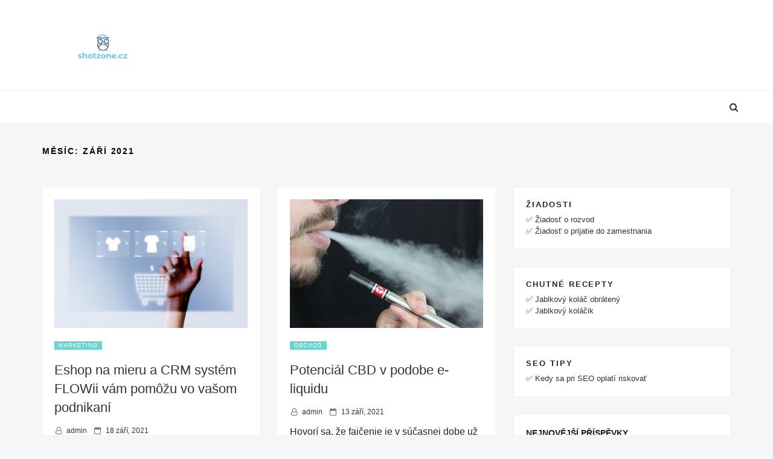

--- FILE ---
content_type: text/css; charset=utf-8
request_url: https://www.shotzone.cz/wp-content/cache/min/1/wp-content/themes/boostseo/style.css?ver=1749468375
body_size: 15113
content:
/*!
Theme Name:		Seoboost Pro
Theme URI:		http://www.dashthemes.com/theme/seoboost
Author:			Dashthemes
Author URI:		http://www.dashthemes.com/
Description:	SeoBoost is a clean and easy-to-use Blog / Magazine WordPress theme. Designed with visitor engagement and search engines in mind, the theme has a clean layout and straightforward typography to create a beautiful and functional website.
Version:      8.0.0
License:      GNU General Public License v2 or later
License URI:  http://www.gnu.org/licenses/gpl-2.0.html
Tags:         one-column, two-columns, right-sidebar, left-sidebar, custom-colors, post-formats, rtl-language-support, sticky-post, threaded-comments, translation-ready
Text Domain:  seoboost
*/
 html{font-family:'Montserrat',sans-serif;line-height:1.8;-ms-text-size-adjust:100%;-webkit-text-size-adjust:100%}body{margin:0;font-family:'Montserrat',sans-serif;font-size:13px;font-weight:400;background-color:#f6f6f6;color:#777;line-height:1.9}body h1,h2,h3,h4,h5,h6{font-family:"Lato",sans-serif;font-weight:700}article,aside,footer,header,nav,section{display:block}h1{font-size:2em;margin:.67em 0}figcaption,figure,main{display:block}figure{margin:1em 0}hr{-webkit-box-sizing:content-box;-moz-box-sizing:content-box;box-sizing:content-box;height:0;overflow:visible}pre{font-family:monospace,monospace;font-size:1em}a{background-color:transparent;-webkit-text-decoration-skip:objects}a:active,a:hover{outline-width:0}abbr[title]{border-bottom:1px #767676 dotted;text-decoration:none}b,strong{font-weight:inherit}b,strong{font-weight:700}code,kbd,samp{font-family:monospace,monospace;font-size:1em}dfn{font-style:italic}mark{background-color:#eee;color:#333}small{font-size:80%}sub,sup{font-size:75%;line-height:0;position:relative;vertical-align:baseline}sub{bottom:-.25em}sup{top:-.5em}audio,video{display:inline-block}audio:not([controls]){display:none;height:0}img{border-style:none}svg:not(:root){overflow:hidden}button,input,optgroup,select,textarea{font-family:sans-serif;font-size:100%;line-height:1.15;margin:0}button,input{overflow:visible}button,select{text-transform:none}button,html [type="button"],[type="reset"],[type="submit"]{-webkit-appearance:button}button::-moz-focus-inner,[type="button"]::-moz-focus-inner,[type="reset"]::-moz-focus-inner,[type="submit"]::-moz-focus-inner{border-style:none;padding:0}button:-moz-focusring,[type="button"]:-moz-focusring,[type="reset"]:-moz-focusring,[type="submit"]:-moz-focusring{outline:1px dotted ButtonText}fieldset{border:1px solid #bbb;margin:0 2px;padding:.35em .625em .75em}legend{-webkit-box-sizing:border-box;-moz-box-sizing:border-box;box-sizing:border-box;color:inherit;display:table;max-width:100%;padding:0;white-space:normal}progress{display:inline-block;vertical-align:baseline}textarea{overflow:auto}[type="checkbox"],[type="radio"]{-webkit-box-sizing:border-box;-moz-box-sizing:border-box;box-sizing:border-box;padding:0}[type="number"]::-webkit-inner-spin-button,[type="number"]::-webkit-outer-spin-button{height:auto}[type="search"]{-webkit-appearance:textfield;outline-offset:-2px}[type="search"]::-webkit-search-cancel-button,[type="search"]::-webkit-search-decoration{-webkit-appearance:none}::-webkit-file-upload-button{-webkit-appearance:button;font:inherit}details,menu{display:block}summary{display:list-item}canvas{display:inline-block}template{display:none}[hidden]{display:none}.screen-reader-text{clip:rect(1px,1px,1px,1px);height:1px;overflow:hidden;position:absolute!important;width:1px;word-wrap:normal!important}.screen-reader-text:focus{background-color:#f1f1f1;-webkit-border-radius:3px;border-radius:3px;-webkit-box-shadow:0 0 2px 2px rgba(0,0,0,.6);box-shadow:0 0 2px 2px rgba(0,0,0,.6);clip:auto!important;color:#21759b;display:block;font-size:14px;font-size:.875rem;font-weight:700;height:auto;left:5px;line-height:normal;padding:15px 23px 14px;text-decoration:none;top:5px;width:auto;z-index:100000}.alignleft{display:inline;float:left;margin-right:1.5em}.alignright{display:inline;float:right;margin-left:1.5em}.aligncenter{clear:both;display:block;margin-left:auto;margin-right:auto}.clear:before,.clear:after,.entry-content:before,.entry-content:after,.entry-footer:before,.entry-footer:after,.comment-content:before,.comment-content:after,.site-header:before,.site-header:after,.site-content:before,.site-content:after,.site-footer:before,.site-footer:after,.nav-links:before,.nav-links:after,.pagination:before,.pagination:after,.comment-author:before,.comment-author:after,.widget-area:before,.widget-area:after,.widget:before,.widget:after,.comment-meta:before,.comment-meta:after{content:"";display:table;table-layout:fixed}.clear:after,.entry-content:after,.entry-footer:after,.comment-content:after,.site-header:after,.site-content:after,.site-footer:after,.nav-links:after,.pagination:after,.comment-author:after,.widget-area:after,.widget:after,.comment-meta:after{clear:both}.news-ticker-wrap .news-ticker-list{display:none}body,button,input,select,textarea{font-family:'Montserrat',sans-serif;font-size:14px;font-weight:400;background-color:#f6f6f6;color:#777;line-height:1.9}h1,h2,h3,h4,h5,h6{clear:both;line-height:1.4;margin:0 0 .75em;padding:1.5em 0 0}h1:first-child,h2:first-child,h3:first-child,h4:first-child,h5:first-child,h6:first-child{padding-top:0}body h1{font-size:24px!important;font-weight:500!important}body h2{line-height:1.414;font-size:22px}body h3{color:#333;font-size:18px!important;font-weight:500!important}body h4{color:#333;font-size:16px!important;font-weight:700!important}h5{color:#333;font-size:13px!important;font-weight:700!important;letter-spacing:.15em;text-transform:uppercase}h6{color:#333;font-size:14px!important;font-weight:700!important}p{margin:0 0 1.5em;padding:0}dfn,cite,em,i{font-style:italic}blockquote{color:#666;font-size:18px;font-size:1.125rem;font-style:italic;line-height:1.7;margin:0;overflow:hidden;padding:0}blockquote cite{display:block;font-style:normal;font-weight:600;margin-top:.5em}address{margin:0 0 1.5em}pre{background:#eee;font-family:"Courier 10 Pitch",Courier,monospace;font-size:15px;font-size:.9375rem;line-height:1.6;margin-bottom:1.6em;max-width:100%;overflow:auto;padding:1.6em}code,kbd,tt,var{font-family:Monaco,Consolas,"Andale Mono","DejaVu Sans Mono",monospace;font-size:15px;font-size:.9375rem}abbr,acronym{border-bottom:1px dotted #666;cursor:help}mark,ins{background:#eee;text-decoration:none}big{font-size:125%}blockquote{quotes:"" ""}q{quotes:"“" "”" "‘" "’"}blockquote:before,blockquote:after{content:""}:focus{outline:none}html[lang="ar"] body,html[lang="ar"] button,html[lang="ar"] input,html[lang="ar"] select,html[lang="ar"] textarea,html[lang="ary"] body,html[lang="ary"] button,html[lang="ary"] input,html[lang="ary"] select,html[lang="ary"] textarea,html[lang="azb"] body,html[lang="azb"] button,html[lang="azb"] input,html[lang="azb"] select,html[lang="azb"] textarea,html[lang="fa-IR"] body,html[lang="fa-IR"] button,html[lang="fa-IR"] input,html[lang="fa-IR"] select,html[lang="fa-IR"] textarea,html[lang="haz"] body,html[lang="haz"] button,html[lang="haz"] input,html[lang="haz"] select,html[lang="haz"] textarea,html[lang="ps"] body,html[lang="ps"] button,html[lang="ps"] input,html[lang="ps"] select,html[lang="ps"] textarea,html[lang="ur"] body,html[lang="ur"] button,html[lang="ur"] input,html[lang="ur"] select,html[lang="ur"] textarea{font-family:Tahoma,Arial,sans-serif}html[lang="ar"] h1,html[lang="ar"] h2,html[lang="ar"] h3,html[lang="ar"] h4,html[lang="ar"] h5,html[lang="ar"] h6,html[lang="ary"] h1,html[lang="ary"] h2,html[lang="ary"] h3,html[lang="ary"] h4,html[lang="ary"] h5,html[lang="ary"] h6,html[lang="azb"] h1,html[lang="azb"] h2,html[lang="azb"] h3,html[lang="azb"] h4,html[lang="azb"] h5,html[lang="azb"] h6,html[lang="fa-IR"] h1,html[lang="fa-IR"] h2,html[lang="fa-IR"] h3,html[lang="fa-IR"] h4,html[lang="fa-IR"] h5,html[lang="fa-IR"] h6,html[lang="haz"] h1,html[lang="haz"] h2,html[lang="haz"] h3,html[lang="haz"] h4,html[lang="haz"] h5,html[lang="haz"] h6,html[lang="ps"] h1,html[lang="ps"] h2,html[lang="ps"] h3,html[lang="ps"] h4,html[lang="ps"] h5,html[lang="ps"] h6,html[lang="ur"] h1,html[lang="ur"] h2,html[lang="ur"] h3,html[lang="ur"] h4,html[lang="ur"] h5,html[lang="ur"] h6{font-weight:700}html[lang^="zh-"] body,html[lang^="zh-"] button,html[lang^="zh-"] input,html[lang^="zh-"] select,html[lang^="zh-"] textarea{font-family:"PingFang TC","Helvetica Neue",Helvetica,STHeitiTC-Light,Arial,sans-serif}html[lang="zh-CN"] body,html[lang="zh-CN"] button,html[lang="zh-CN"] input,html[lang="zh-CN"] select,html[lang="zh-CN"] textarea{font-family:"PingFang SC","Helvetica Neue",Helvetica,STHeitiSC-Light,Arial,sans-serif}html[lang^="zh-"] h1,html[lang^="zh-"] h2,html[lang^="zh-"] h3,html[lang^="zh-"] h4,html[lang^="zh-"] h5,html[lang^="zh-"] h6{font-weight:700}html[lang="bg-BG"] body,html[lang="bg-BG"] button,html[lang="bg-BG"] input,html[lang="bg-BG"] select,html[lang="bg-BG"] textarea,html[lang="ru-RU"] body,html[lang="ru-RU"] button,html[lang="ru-RU"] input,html[lang="ru-RU"] select,html[lang="ru-RU"] textarea,html[lang="uk"] body,html[lang="uk"] button,html[lang="uk"] input,html[lang="uk"] select,html[lang="uk"] textarea{font-family:"Helvetica Neue",Helvetica,"Segoe UI",Arial,sans-serif}html[lang="bg-BG"] h1,html[lang="bg-BG"] h2,html[lang="bg-BG"] h3,html[lang="bg-BG"] h4,html[lang="bg-BG"] h5,html[lang="bg-BG"] h6,html[lang="ru-RU"] h1,html[lang="ru-RU"] h2,html[lang="ru-RU"] h3,html[lang="ru-RU"] h4,html[lang="ru-RU"] h5,html[lang="ru-RU"] h6,html[lang="uk"] h1,html[lang="uk"] h2,html[lang="uk"] h3,html[lang="uk"] h4,html[lang="uk"] h5,html[lang="uk"] h6{font-weight:700;line-height:1.2}html[lang="bn-BD"] body,html[lang="bn-BD"] button,html[lang="bn-BD"] input,html[lang="bn-BD"] select,html[lang="bn-BD"] textarea,html[lang="hi-IN"] body,html[lang="hi-IN"] button,html[lang="hi-IN"] input,html[lang="hi-IN"] select,html[lang="hi-IN"] textarea,html[lang="mr-IN"] body,html[lang="mr-IN"] button,html[lang="mr-IN"] input,html[lang="mr-IN"] select,html[lang="mr-IN"] textarea{font-family:Arial,sans-serif}html[lang="bn-BD"] h1,html[lang="bn-BD"] h2,html[lang="bn-BD"] h3,html[lang="bn-BD"] h4,html[lang="bn-BD"] h5,html[lang="bn-BD"] h6,html[lang="hi-IN"] h1,html[lang="hi-IN"] h2,html[lang="hi-IN"] h3,html[lang="hi-IN"] h4,html[lang="hi-IN"] h5,html[lang="hi-IN"] h6,html[lang="mr-IN"] h1,html[lang="mr-IN"] h2,html[lang="mr-IN"] h3,html[lang="mr-IN"] h4,html[lang="mr-IN"] h5,html[lang="mr-IN"] h6{font-weight:700}html[lang="el"] body,html[lang="el"] button,html[lang="el"] input,html[lang="el"] select,html[lang="el"] textarea{font-family:"Helvetica Neue",Helvetica,Arial,sans-serif}html[lang="el"] h1,html[lang="el"] h2,html[lang="el"] h3,html[lang="el"] h4,html[lang="el"] h5,html[lang="el"] h6{font-weight:700;line-height:1.3}html[lang="gu-IN"] body,html[lang="gu-IN"] button,html[lang="gu-IN"] input,html[lang="gu-IN"] select,html[lang="gu-IN"] textarea{font-family:Arial,sans-serif}html[lang="gu-IN"] h1,html[lang="gu-IN"] h2,html[lang="gu-IN"] h3,html[lang="gu-IN"] h4,html[lang="gu-IN"] h5,html[lang="gu-IN"] h6{font-weight:700}html[lang="he-IL"] body,html[lang="he-IL"] button,html[lang="he-IL"] input,html[lang="he-IL"] select,html[lang="he-IL"] textarea{font-family:"Arial Hebrew",Arial,sans-serif}html[lang="he-IL"] h1,html[lang="he-IL"] h2,html[lang="he-IL"] h3,html[lang="he-IL"] h4,html[lang="he-IL"] h5,html[lang="he-IL"] h6{font-weight:700}html[lang="ja"] body,html[lang="ja"] button,html[lang="ja"] input,html[lang="ja"] select,html[lang="ja"] textarea{font-family:"Hiragino Kaku Gothic Pro",Meiryo,sans-serif}html[lang="ja"] h1,html[lang="ja"] h2,html[lang="ja"] h3,html[lang="ja"] h4,html[lang="ja"] h5,html[lang="ja"] h6{font-weight:700}html[lang="ko-KR"] body,html[lang="ko-KR"] button,html[lang="ko-KR"] input,html[lang="ko-KR"] select,html[lang="ko-KR"] textarea{font-family:"Apple SD Gothic Neo","Malgun Gothic","Nanum Gothic",Dotum,sans-serif}html[lang="ko-KR"] h1,html[lang="ko-KR"] h2,html[lang="ko-KR"] h3,html[lang="ko-KR"] h4,html[lang="ko-KR"] h5,html[lang="ko-KR"] h6{font-weight:600}html[lang="th"] h1,html[lang="th"] h2,html[lang="th"] h3,html[lang="th"] h4,html[lang="th"] h5,html[lang="th"] h6{line-height:1.65;font-family:"Sukhumvit Set","Helvetica Neue",Helvetica,Arial,sans-serif}html[lang="th"] body,html[lang="th"] button,html[lang="th"] input,html[lang="th"] select,html[lang="th"] textarea{line-height:1.8;font-family:"Sukhumvit Set","Helvetica Neue",Helvetica,Arial,sans-serif}html[lang="ar"] *,html[lang="ary"] *,html[lang="azb"] *,html[lang="haz"] *,html[lang="ps"] *,html[lang^="zh-"] *,html[lang="bg-BG"] *,html[lang="ru-RU"] *,html[lang="uk"] *,html[lang="bn-BD"] *,html[lang="hi-IN"] *,html[lang="mr-IN"] *,html[lang="el"] *,html[lang="gu-IN"] *,html[lang="he-IL"] *,html[lang="ja"] *,html[lang="ko-KR"] *,html[lang="th"] *{letter-spacing:0!important}label{color:#333;display:block;font-weight:800;margin-bottom:.5em}fieldset{margin-bottom:1em}input[type="text"],input[type="email"],input[type="url"],input[type="password"],input[type="search"],input[type="number"],input[type="tel"],input[type="range"],input[type="date"],input[type="month"],input[type="week"],input[type="time"],input[type="datetime"],input[type="datetime-local"],input[type="color"],textarea{color:#666;background:#fff;background-image:-webkit-linear-gradient(rgba(255,255,255,0),rgba(255,255,255,0));border:1px solid #f2f2f2;-webkit-border-radius:3px;border-radius:3px;display:block;padding:.7em;width:100%}input[type="text"]:focus,input[type="email"]:focus,input[type="url"]:focus,input[type="password"]:focus,input[type="search"]:focus,input[type="number"]:focus,input[type="tel"]:focus,input[type="range"]:focus,input[type="date"]:focus,input[type="month"]:focus,input[type="week"]:focus,input[type="time"]:focus,input[type="datetime"]:focus,input[type="datetime-local"]:focus,input[type="color"]:focus,textarea:focus{color:#333;border-color:#6ed3cf}select{border:1px solid #bbb;-webkit-border-radius:3px;border-radius:3px;height:3em;max-width:100%}input[type="radio"],input[type="checkbox"]{margin-right:.5em}input[type="radio"]+label,input[type="checkbox"]+label{font-weight:400}button,input[type="button"],input[type="submit"]{background-color:#6ed3cf;border:0;-webkit-border-radius:2px;border-radius:2px;-webkit-box-shadow:none;box-shadow:none;color:#fff;cursor:pointer;display:inline-block;font-size:13px;font-weight:500;line-height:1;padding:1em 2em;text-shadow:none;-webkit-transition:background 0.2s;transition:background 0.2s}input+button,input+input[type="button"],input+input[type="submit"]{padding:.75em 2em}button.secondary,input[type="reset"],input[type="button"].secondary,input[type="reset"].secondary,input[type="submit"].secondary{background-color:#6ed3cf;color:#333}button:hover,button:focus,input[type="button"]:hover,input[type="button"]:focus,input[type="submit"]:hover,input[type="submit"]:focus{background:#333}button.secondary:hover,button.secondary:focus,input[type="reset"]:hover,input[type="reset"]:focus,input[type="button"].secondary:hover,input[type="button"].secondary:focus,input[type="reset"].secondary:hover,input[type="reset"].secondary:focus,input[type="submit"].secondary:hover,input[type="submit"].secondary:focus{background:#bbb}::-webkit-input-placeholder{color:#333;font-family:"Libre Franklin","Helvetica Neue",helvetica,arial,sans-serif}:-moz-placeholder{color:#333;font-family:"Libre Franklin","Helvetica Neue",helvetica,arial,sans-serif}::-moz-placeholder{color:#333;font-family:"Libre Franklin","Helvetica Neue",helvetica,arial,sans-serif;opacity:1}:-ms-input-placeholder{color:#333;font-family:"Libre Franklin","Helvetica Neue",helvetica,arial,sans-serif}hr{background-color:#bbb;border:0;height:1px;margin-bottom:1.5em}ul,ol{margin:0 0 1.5em;padding:0}ul{list-style:none}ol{list-style:decimal}li>ul,li>ol{margin-bottom:0;margin-left:1.5em}dt{font-weight:700}dd{margin:0 1.5em 1.5em}table{border-collapse:collapse;margin:0 0 1.5em;width:100%}thead th{border-bottom:1px solid #f2f2f2;padding-bottom:.5em}th{padding:.4em;text-align:left}tr{border-bottom:1px solid #eee}td{padding:.4em}th:first-child,td:first-child{padding-left:0}th:last-child,td:last-child{padding-right:0}body a{color:#333;text-decoration:none}body a:hover,body a:active{color:#6ed3cf;text-decoration:none}.post-navigation a:focus .icon,.post-navigation a:hover .icon{color:#333}.post-thumbnail a img{-webkit-backface-visibility:hidden;-webkit-transition:opacity 0.2s;transition:opacity 0.2s}.navigation-top{background:#fff;border-bottom:1px solid #eee;border-top:1px solid #eee;font-size:16px;font-size:1rem;position:relative}.navigation-top .wrap{max-width:1000px;padding:0}.navigation-top a{color:#333;font-weight:600;-webkit-transition:color 0.2s;transition:color 0.2s}.navigation-top .current-menu-item>a,.navigation-top .current_page_item>a{color:#767676}.main-navigation{clear:both;display:block}.main-navigation ul{background:#fff;list-style:none;margin:0;padding:0 1.5em;text-align:left}.main-navigation>div>ul{border-top:1px solid #eee;padding:.75em 1.695em}.js .main-navigation.toggled-on>div>ul{display:block}.main-navigation ul ul{padding:0 0 0 1.5em}.main-navigation ul ul.toggled-on{display:block}.main-navigation ul ul a{letter-spacing:0;padding:.4em 0;position:relative;text-transform:none}.main-navigation li{border-bottom:1px solid #eee;position:relative}.main-navigation li li,.main-navigation li:last-child{border:0}.main-navigation a{display:block;padding:.5em 0;text-decoration:none;color:#434343}.main-navigation a:hover{color:#6ed3cf}.main-navigation li.menu-item-has-children>a:after,.main-navigation li.page_item_has_children>a:after,.main-navigation li.dash-mega-menu>a:after{content:"\f107";font-family:"FontAwesome";display:inline;margin-left:.5407911001em}.main-navigation .sub-menu,.main-navigation .children{background-color:#fff;min-width:280px;box-shadow:0 6px 12px rgba(0,0,0,.175)}.main-navigation .sub-menu li,.main-navigation .children li{border-bottom:1px solid #ededed}.main-navigation .sub-menu li:last-child,.main-navigation .children li:last-child{border-bottom:0}.menu-toggle{background-color:transparent;border:0;-webkit-box-shadow:none;box-shadow:none;color:#333;display:none;font-size:14px;font-size:.875rem;font-weight:800;line-height:1.5;margin:1px auto 2px;padding:1em;text-shadow:none}.js .menu-toggle{display:block}.main-navigation.toggled-on ul.nav-menu{display:block}.menu-toggle:hover,.menu-toggle:focus{background-color:transparent;-webkit-box-shadow:none;box-shadow:none}.menu-toggle:focus{outline:thin solid}.menu-toggle .icon{margin-right:.5em;top:-2px}.toggled-on .menu-toggle .icon-bars,.menu-toggle .icon-close{display:none}.toggled-on .menu-toggle .icon-close{display:inline-block}.dropdown-toggle{background-color:transparent;border:0;-webkit-box-shadow:none;box-shadow:none;color:#333;display:block;font-size:16px;right:-.5em;line-height:1.5;margin:0 auto;padding:.5em;position:absolute;text-shadow:none;top:0}.dropdown-toggle:hover,.dropdown-toggle:focus{background:transparent}.dropdown-toggle:focus{outline:thin dotted}.dropdown-toggle.toggled-on .icon{-ms-transform:rotate(-180deg);-webkit-transform:rotate(-180deg);transform:rotate(-180deg)}.site-header .menu-scroll-down{display:none}html{-webkit-box-sizing:border-box;-moz-box-sizing:border-box;box-sizing:border-box}*,*:before,*:after{-webkit-box-sizing:inherit;-moz-box-sizing:inherit;box-sizing:inherit}#page{position:relative;word-wrap:break-word}.wrap{margin-left:auto;margin-right:auto;max-width:700px;padding-left:2em;padding-right:2em}.wrap:after{clear:both;content:"";display:block}#masthead .wrap{position:relative}.site-header{position:relative}.site-description{line-height:initial}.site-branding a{text-decoration:none;-webkit-transition:opacity 0.2s;transition:opacity 0.2s}.site-branding a:hover,.site-branding a:focus{opacity:.7}.site-title{clear:none;font-size:24px;font-size:1.5rem;font-weight:800;line-height:1.25;letter-spacing:.08em;margin:0;padding:0;text-transform:uppercase}.site-title,.site-title a{color:#6ed3cf;opacity:1}.title-tagline-hidden .site-branding-text{display:none}.site-description{color:#666;font-size:13px;font-size:.8125rem;margin-bottom:0}.custom-logo-link{display:inline-block;padding-right:1em;vertical-align:middle;width:auto}.custom-logo-link img{display:inline-block;max-height:80px;width:200px}body.home.title-tagline-hidden.has-header-image .custom-logo-link img,body.home.title-tagline-hidden.has-header-video .custom-logo-link img{max-height:200px}.custom-logo-link a:hover,.custom-logo-link a:focus{opacity:.9}body:not(.title-tagline-hidden) .site-branding-text{display:inline-block;vertical-align:middle}.custom-header{position:relative}.has-header-image.seoboost-front-page .custom-header,.has-header-video.seoboost-front-page .custom-header,.has-header-image.home.blog .custom-header,.has-header-video.home.blog .custom-header{display:table;height:300px;height:75vh;width:100%}.custom-header-media{bottom:0;left:0;overflow:hidden;position:absolute;right:0;top:0;width:100%}.custom-header-media:before{background:-moz-linear-gradient(to top,rgba(0,0,0,0) 0%,rgba(0,0,0,.3) 75%,rgba(0,0,0,.3) 100%);background:-webkit-linear-gradient(to top,rgba(0,0,0,0) 0%,rgba(0,0,0,.3) 75%,rgba(0,0,0,.3) 100%);background:linear-gradient(to bottom,rgba(0,0,0,0) 0%,rgba(0,0,0,.3) 75%,rgba(0,0,0,.3) 100%);filter:progid:DXImageTransform.Microsoft.gradient(startColorstr="#00000000",endColorstr="#4d000000",GradientType=0);bottom:0;content:"";display:block;height:100%;left:0;position:absolute;right:0;z-index:2}.has-header-image .custom-header-media img,.has-header-video .custom-header-media video,.has-header-video .custom-header-media iframe{position:fixed;height:auto;left:50%;max-width:1000%;min-height:100%;min-width:100%;min-width:100vw;width:auto;top:50%;padding-bottom:1px;-ms-transform:translateX(-50%) translateY(-50%);-moz-transform:translateX(-50%) translateY(-50%);-webkit-transform:translateX(-50%) translateY(-50%);transform:translateX(-50%) translateY(-50%)}.wp-custom-header .wp-custom-header-video-button{background-color:rgba(34,34,34,.5);border:1px solid rgba(255,255,255,.6);color:rgba(255,255,255,.6);height:45px;overflow:hidden;padding:0;position:fixed;right:30px;top:30px;-webkit-transition:background-color 0.2s ease-in-out,border-color 0.2s ease-in-out,color 0.3s ease-in-out;transition:background-color 0.2s ease-in-out,border-color 0.2s ease-in-out,color 0.3s ease-in-out;width:45px}.wp-custom-header .wp-custom-header-video-button:hover,.wp-custom-header .wp-custom-header-video-button:focus{border-color:rgba(255,255,255,.8);background-color:rgba(34,34,34,.8);color:#fff}.admin-bar .wp-custom-header-video-button{top:62px}.has-header-image:not(.seoboost-front-page):not(.home) .custom-header-media img{bottom:0;position:absolute;top:auto;-ms-transform:translateX(-50%) translateY(0);-moz-transform:translateX(-50%) translateY(0);-webkit-transform:translateX(-50%) translateY(0);transform:translateX(-50%) translateY(0)}.single-post .entry-title,.page .entry-title{font-size:2.2906835em!important;line-height:1.214;font-weight:700!important}@supports (object-fit:cover){.has-header-image .custom-header-media img,.has-header-video .custom-header-media video,.has-header-video .custom-header-media iframe,.has-header-image:not(.seoboost-front-page):not(.home) .custom-header-media img{height:100%;left:0;-o-object-fit:cover;object-fit:cover;top:0;-ms-transform:none;-moz-transform:none;-webkit-transform:none;transform:none;width:100%}}body:not(.has-header-image):not(.has-header-video) .custom-header-media{display:none}.seoboost-panel{overflow:hidden;position:relative}.panel-image{background-position:center center;background-repeat:no-repeat;-webkit-background-size:cover;background-size:cover;position:relative}.panel-image:before{background:-webkit-linear-gradient(to top,rgba(0,0,0,0) 0%,rgba(0,0,0,.3) 100%);background:-webkit-gradient(linear,left top,left bottom,from(rgba(0,0,0,0)),to(rgba(0,0,0,.3)));background:-webkit-linear-gradient(to top,rgba(0,0,0,0) 0%,rgba(0,0,0,.3) 100%);background:linear-gradient(to bottom,rgba(0,0,0,0) 0%,rgba(0,0,0,.3) 100%);filter:progid:DXImageTransform.Microsoft.gradient(startColorstr="#00000000",endColorstr="#4d000000",GradientType=0);bottom:0;content:"";left:0;right:0;position:absolute;top:100px}.panel-content{position:relative}.panel-content .wrap{padding-bottom:.5em;padding-top:1.75em}.seoboost-panel .edit-link{display:block;margin:.3em 0 0}.seoboost-panel .entry-header .edit-link{font-size:14px;font-size:.875rem}.seoboost-front-page .panel-content .recent-posts article{border:0;color:#333;margin-bottom:3em}.recent-posts .entry-header{margin-bottom:1.2em}.page .panel-content .recent-posts .entry-title{font-size:20px;font-size:1.25rem;font-weight:300;letter-spacing:0;text-transform:none}.seoboost-panel .recent-posts .entry-header .edit-link{color:#333;display:inline-block;font-size:11px;font-size:.6875rem;margin-left:1em}.site-content-contain{background-color:#fff;position:relative}.sticky{position:relative}.post:not(.sticky) .icon-thumb-tack{display:none}.sticky .icon-thumb-tack{display:block;height:18px;left:-1.5em;position:absolute;top:1.65em;width:20px}.page .panel-content .entry-title,.page-title,body.page:not(.seoboost-front-page) .entry-title{color:#333;font-size:14px;font-size:.875rem;font-weight:800;letter-spacing:.14em;text-transform:uppercase}.entry-header .entry-title{margin-bottom:15px;text-transform:none;color:#1c1e1f}.entry-title a{color:#333}.entry-title:not(:first-child){padding-top:0}.entry-meta{padding-bottom:0;margin:0}.entry-meta a{color:#333}.entry-meta li a{margin-left:5px}.post .entry-meta i{color:#5b5b5b}.single .byline,.group-blog .byline{display:inline}.pagination,.comments-pagination{font-size:15px;font-weight:800;padding:30px 0 0;text-align:center}.pagination .icon,.comments-pagination .icon{width:.666666666em;height:.666666666em}.comments-pagination{border:0}.page-numbers{display:none;padding:.5em .75em}.page-numbers.current{color:#767676;display:inline-block}.page-numbers.current .screen-reader-text{clip:auto;height:auto;overflow:auto;position:relative!important;width:auto}.prev.page-numbers,.next.page-numbers{display:inline-block;font-size:15px;line-height:1;padding:11px}.prev.page-numbers{float:left}.next.page-numbers{float:right}.entry-content blockquote.alignleft,.entry-content blockquote.alignright{color:#666;font-size:13px;font-size:.8125rem;width:48%}body:not(.seoboost-front-page) .entry-header,body:not(.seoboost-front-page) .entry-content,body:not(.seoboost-front-page) #comments{margin-left:auto;margin-right:auto}.blog .entry-meta a.post-edit-link,.archive .entry-meta a.post-edit-link,.search .entry-meta a.post-edit-link{color:#333;display:inline-block;margin-left:1em;white-space:nowrap}.search .page .entry-meta a.post-edit-link{margin-left:0;white-space:nowrap}.taxonomy-description{color:#666;font-size:13px;font-size:.8125rem}.meta-left{padding:0;width:47.8260869565%;float:left;margin-right:4.347826087%;text-align:left}.meta-right{text-align:right;padding:0;border:0;width:47.8260869565%;float:right;margin-right:0}.social-share{display:inline-block}.social-share{font-size:.875em}.social-share ul{margin:0}.social-share ul li{list-style:none;list-style-type:none;text-transform:uppercase;margin-left:1.168em;text-align:left}.social-share ul li{margin-left:.53em;display:inline}.meta-right .share-text{display:inline-block;color:#767676;border-right:1px solid #ededed;padding-right:8px}.entry-content .more-link:before{content:"";display:block;margin-top:1.5em}.single-post:not(.has-sidebar) #primary,.page.page-one-column:not(.seoboost-front-page) #primary,.archive.page-one-column:not(.has-sidebar) .page-header,.archive.page-one-column:not(.has-sidebar) #primary{margin-left:auto;margin-right:auto;max-width:740px}.single-featured-image-header{background-color:#fafafa;border-bottom:1px solid #eee}.single-featured-image-header img{display:block;margin:auto}.page-links{font-size:14px;font-size:.875rem;font-weight:800;padding:2em 0 3em}.page-links .page-number{color:#767676;display:inline-block;padding:.5em 1em}.page-links a{display:inline-block}.page-links a .page-number{color:#333}.page .page-inner-wrap{padding:20px;background-color:#fff}.entry-footer{border-top:1px solid #eee;margin-top:2em;padding-top:15px;padding-bottom:15px;border-bottom:1px solid #eee}.entry-footer a{font-size:13px;margin-right:5px}.entry-footer .tag-list i{margin-right:8px;color:#6ed3cf}.entry-footer .tag-list{word-break:break-word}.entry-footer .cat-links+.tags-links{margin-top:1em}.entry-footer .edit-link{display:inline-block}.entry-footer .edit-link a.post-edit-link{background-color:#6ed3cf;-webkit-border-radius:2px;border-radius:2px;color:#fff;display:inline-block;font-size:13px;font-weight:500;padding:10px 20px}.type-page .entry-footer .edit-link a.post-edit-link{margin-left:0}.entry-footer .edit-link a.post-edit-link:hover,.entry-footer .edit-link a.post-edit-link:focus{background-color:#333}.type-page .entry-footer{padding:0}.type-page .entry-footer .edit-link{float:left;padding-top:20px}.blog .format-status .entry-title,.archive .format-status .entry-title,.blog .format-aside .entry-title,.archive .format-aside .entry-title{display:none}.format-quote blockquote{color:#333;font-size:20px;font-size:1.25rem;font-weight:300;overflow:visible;position:relative}.format-quote blockquote .icon{display:block;height:20px;left:-1.25em;position:absolute;top:.4em;-webkit-transform:scale(-1,1);-ms-transform:scale(-1,1);transform:scale(-1,1);width:20px}.pagination-wrap .navigation{padding:20px;margin-top:25px}.post-navigation{margin:40px 0 0}.post-navigation .nav-previous a{background:#fff;display:inline-block;color:#000;float:left;font-size:15px;font-weight:300;transition:all,ease,.3s}.post-navigation .nav-previous :hover{color:#666;transform:translate(-1em)}.post-navigation .previous-label,.post-navigation .next-label{display:none}.post-navigation .nav-previous .nav-title{margin-left:5px;font-size:15px}.post-navigation .nav-links .nav-next i{margin-right:0;margin-left:10px}.post-navigation .nav-next a{background:#fff;display:inline-block;color:#000;float:right;font-size:15px;font-weight:300;transition:all,ease,.3s}.post-navigation .nav-next a:hover{color:#666;transform:translate(1em)}.nav-subtitle{background:transparent;color:#767676;display:block;font-size:11px;font-size:.6875rem;letter-spacing:.1818em;margin-bottom:1em;text-transform:uppercase}.nav-links .nav-previous .nav-title .nav-title-icon-wrapper{margin-right:.5em}.nav-links .nav-next .nav-title .nav-title-icon-wrapper{margin-left:.5em}.page-header{padding-bottom:2em}.page .entry-header .edit-link{font-size:14px;font-size:.875rem}.search .page .entry-header .edit-link{font-size:11px;font-size:.6875rem}.page-links{clear:both;margin:0;padding-top:25px;padding-bottom:0}.mc4wp-form{text-align:center;margin:0 auto!important;width:100%}.footer-column .mc4wp-form{max-width:none;width:80%}.footer-column .mc4wp-form p{margin:0}.footer-column .signup-form p{display:inline-block;vertical-align:top}.footer-column .mc4wp-form button,.footer-column .mc4wp-form input[type=button],.footer-column .mc4wp-form input[type=submit],.footer-column .mc4wp-form input[type=text],.footer-column .mc4wp-form input[type=email],.footer-column .mc4wp-form input[type=tel],.footer-column .mc4wp-form input[type=url],.footer-column .mc4wp-form input[type=date],.footer-column .mc4wp-form select,.footer-column .mc4wp-form textarea,.footer-column .mc4wp-form input[type=number],.footer-column .mc4wp-form-theme input[type=number]{height:45px}#respond .mc4wp-checkbox-comment_form label{width:auto}#respond #mc4wp-checkbox input{margin-bottom:0}.site-footer .footer-top{background:#fff}.site-footer .footer-bottom{background-color:#fff;border-top:1px solid #eee}.site-footer .footer-wrap{padding:45px 0}.site-footer .footer-bottom .social-navigation{margin-bottom:20px}.site-footer .footer-top .footer-wrap{padding:60px 0 15px 0}.social-navigation ul{list-style:none;margin-bottom:0;margin-left:0}.social-navigation li{display:inline}.social-navigation a{background-color:#767676;-webkit-border-radius:40px;border-radius:40px;color:#fff;display:inline-block;height:40px;margin:0 1em .5em 0;text-align:center;width:40px}.social-navigation a:hover,.social-navigation a:focus{background-color:#333}.social-navigation .icon{height:16px;top:12px;width:16px;vertical-align:top}.site-info{font-size:13px;margin:0}.site-footer .site-info a{color:#333;margin-left:5px}.site-footer .site-info a:hover{color:#6ed3cf}.site-info .sep{margin:0;display:block;visibility:hidden;height:0;width:100%}#comments{padding:20px!important;background-color:#fff}#comments{clear:both;padding:2em 0 .5em}.comments-title{margin-bottom:20px}.comment-list,.comment-list .children{list-style:none}.comments-area .comment-list article{border:1px solid #f2f2f2;margin-bottom:0;margin-top:10px;padding:15px}.comment-list li:before{display:none}.comment-author{font-size:16px;margin-bottom:15px;position:relative;z-index:2}.comments-area .comment-content{margin-top:15px}.comment-author .avatar{height:50px;position:relative;width:50px;margin-right:10px;float:left}.comment-author .says{display:none}.comment-metadata{color:#767676;font-size:10px;font-size:.625rem;font-weight:800;letter-spacing:.1818em;text-transform:uppercase}.comment-metadata a{color:#767676}.comment-respond{padding-top:15px;clear:both;padding:1.618em;background-color:#f6f6f6;position:relative}.single-post .comments-area{margin-top:20px}.comments-area .comment-meta b.fn{font-weight:500;font-size:15px}.comment-metadata a.comment-edit-link{color:#333;margin-left:1em}.comment-body{color:#333;font-size:13px;margin-bottom:4em}.comment-reply-link{background:#6ed3cf;color:#fff;display:inline-block;float:none;font-size:13px;height:25px;line-height:22px;padding:1px 15px 5px;border-radius:2px;margin-top:10px}a.comment-reply-link:hover{background:#333;color:#fff}.comments-area .comment-content p{margin-bottom:0}.comment-reply-link .icon{color:#333;left:-2em;height:1em;position:absolute;top:0;width:1em}.children .comment-author .avatar{height:30px;width:30px}.bypostauthor>.comment-body>.comment-meta>.comment-author .avatar{border:1px solid #333;padding:2px}.no-comments,.comment-awaiting-moderation{color:#767676;font-size:14px;font-size:.875rem;font-style:italic}.comments-pagination{margin:2em 0 3em}.form-submit{text-align:right}#secondary{padding:0}.widget-title{color:#333;font-size:13px;font-size:.8125rem;font-weight:800;letter-spacing:.1818em;margin-bottom:1.5em;text-transform:uppercase}.widget-title a{color:inherit}.widget select{width:100%}.widget ul{list-style:none;margin:0}.widget ul li,.widget ol li{padding:.5em 0}.widget:not(.widget_tag_cloud) ul li+li{margin-top:-1px}.widget ul li ul{margin:0 0 -1px;padding:0;position:relative}.widget ul li li{border:0;padding-left:24px;padding-left:1.5rem}.widget_top-posts ul li ul,.widget_rss_links ul li ul,.widget-grofile ul.grofile-links li ul,.widget_pages ul li ul,.widget_meta ul li ul{bottom:0}.widget_nav_menu ul li li,.widget_top-posts ul li,.widget_top-posts ul li li,.widget_rss_links ul li,.widget_rss_links ul li li,.widget-grofile ul.grofile-links li,.widget-grofile ul.grofile-links li li{padding-bottom:.25em;padding-top:.25em}.widget_rss ul li{padding-bottom:1em;padding-top:1em}.widget .post-date,.widget .rss-date{font-size:.81em}.widget_text{word-wrap:break-word}.widget_text ul{list-style:disc;margin:0 0 1.5em 1.5em}.widget_text ol{list-style:decimal}.widget_text ul li,.widget_text ol li{border:none;list-style-type:none}.widget_text ul li:last-child,.widget_text ol li:last-child{padding-bottom:0}.widget_text ul li ul{margin:0 0 0 1.5em}.widget_text ul li li{padding-left:0;padding-right:0}.widget_text ol li{list-style-position:inside}.widget_text ol li+li{margin-top:-1px}.widget_rss .widget-title .rsswidget:first-child{float:right}.widget_rss .widget-title .rsswidget:first-child:hover{background-color:transparent}.widget_rss .widget-title .rsswidget:first-child img{display:block}.widget_rss ul li{padding:2.125em 0}.widget_rss ul li:first-child{border-top:none;padding-top:0}.widget_rss li .rsswidget{font-size:22px;font-size:1.375rem;font-weight:300;line-height:1.4}.widget_rss .rss-date,.widget_rss li cite{color:#767676;display:block;font-size:10px;font-size:.625rem;font-style:normal;font-weight:800;letter-spacing:.18em;line-height:1.5;text-transform:uppercase}.widget_rss .rss-date{margin:.5em 0 1.5em;padding:0}.widget_rss .rssSummary{margin-bottom:.5em}.widget_contact_info .contact-map{margin-bottom:.5em}.widget-grofile h4{font-size:16px;font-size:1rem;margin-bottom:0}.widget_recent_comments table,.widget_recent_comments th,.widget_recent_comments td{border:0}.widget_recent_entries .post-date{display:block}.search-form{position:relative}.search-form .search-submit .icon{height:24px;top:-2px;width:24px}.tagcloud ul li{float:left;border-top:0;border-bottom:0;padding:0;margin:4px 4px 0 0}.tagcloud,.widget_tag_cloud,.wp_widget_tag_cloud{line-height:1.5}.widget .tagcloud a,.widget.widget_tag_cloud a,.wp_widget_tag_cloud a{border:1px solid #ddd;-webkit-box-shadow:none;box-shadow:none;display:block;padding:4px 10px 5px;position:relative;-webkit-transition:background-color 0.2s ease-in-out,border-color 0.2s ease-in-out,color 0.3s ease-in-out;transition:background-color 0.2s ease-in-out,border-color 0.2s ease-in-out,color 0.3s ease-in-out;width:auto;word-wrap:break-word;z-index:0}.colors-light .widget .tag-cloud-link{border:none;background:#6ed3cf;color:#fff}.widget .tagcloud a:hover{background:#333;color:#fff}.widget .tagcloud a:hover,.widget .tagcloud a:focus,.widget.widget_tag_cloud a:hover,.widget.widget_tag_cloud a:focus,.wp_widget_tag_cloud a:hover,.wp_widget_tag_cloud a:focus{border-color:#bbb;-webkit-box-shadow:none;box-shadow:none;text-decoration:none}.widget_calendar th,.widget_calendar td{text-align:center}.calendar_wrap th:first-child,.calendar_wrap td:first-child,.calendar_wrap th:last-child,.calendar_wrap td:last-child{padding:.4em}.widget_calendar tfoot td{border:0}.gallery-columns-5 .gallery-caption,.gallery-columns-6 .gallery-caption,.gallery-columns-7 .gallery-caption,.gallery-columns-8 .gallery-caption,.gallery-columns-9 .gallery-caption{display:none}img,video{height:auto;max-width:100%;display:block;margin:0 auto}img.alignleft,img.alignright{float:none;margin:0}.page-content .wp-smiley,.entry-content .wp-smiley,.comment-content .wp-smiley{border:none;margin-bottom:0;margin-top:0;padding:0}embed,iframe,object{margin-bottom:1.5em;max-width:100%}p>embed:only-child,p>iframe:only-child,p>object:only-child{margin-bottom:0}.wp-caption,.gallery-caption{color:#666;font-size:13px;font-size:.8125rem;font-style:italic;margin-bottom:1.5em;max-width:100%}.wp-caption img[class*="wp-image-"]{display:block;margin-left:auto;margin-right:auto}.wp-caption .wp-caption-text{margin:.8075em 0}.mejs-container{margin-bottom:1.5em}.mejs-controls a.mejs-horizontal-volume-slider,.mejs-controls a.mejs-horizontal-volume-slider:focus,.mejs-controls a.mejs-horizontal-volume-slider:hover{background:transparent;border:0}.site-content .wp-playlist-light{border-color:#eee;color:#333}.site-content .wp-playlist-light .wp-playlist-current-item .wp-playlist-item-album{color:#333}.site-content .wp-playlist-light .wp-playlist-current-item .wp-playlist-item-artist{color:#767676}.site-content .wp-playlist-light .wp-playlist-item{border-bottom:1px dotted #eee;-webkit-transition:background-color 0.2s ease-in-out,border-color 0.2s ease-in-out,color 0.3s ease-in-out;transition:background-color 0.2s ease-in-out,border-color 0.2s ease-in-out,color 0.3s ease-in-out}.site-content .wp-playlist-light .wp-playlist-item:hover,.site-content .wp-playlist-light .wp-playlist-item:focus{border-bottom-color:rgba(0,0,0,0);background-color:#767676;color:#fff}.site-content .wp-playlist-light a.wp-playlist-caption:hover,.site-content .wp-playlist-light .wp-playlist-item:hover a,.site-content .wp-playlist-light .wp-playlist-item:focus a{color:#fff}.site-content .wp-playlist-dark{background:#333;border-color:#333}.site-content .wp-playlist-dark .mejs-container .mejs-controls{background-color:#333}.site-content .wp-playlist-dark .wp-playlist-caption{color:#fff}.site-content .wp-playlist-dark .wp-playlist-current-item .wp-playlist-item-album{color:#eee}.site-content .wp-playlist-dark .wp-playlist-current-item .wp-playlist-item-artist{color:#aaa}.site-content .wp-playlist-dark .wp-playlist-playing{background-color:#333}.site-content .wp-playlist-dark .wp-playlist-item{border-bottom:1px dotted #555;-webkit-transition:background-color 0.2s ease-in-out,border-color 0.2s ease-in-out,color 0.3s ease-in-out;transition:background-color 0.2s ease-in-out,border-color 0.2s ease-in-out,color 0.3s ease-in-out}.site-content .wp-playlist-dark .wp-playlist-item:hover,.site-content .wp-playlist-dark .wp-playlist-item:focus{border-bottom-color:rgba(0,0,0,0);background-color:#aaa;color:#333}.site-content .wp-playlist-dark a.wp-playlist-caption:hover,.site-content .wp-playlist-dark .wp-playlist-item:hover a,.site-content .wp-playlist-dark .wp-playlist-item:focus a{color:#333}.site-content .wp-playlist{padding:.625em .625em .3125em}.site-content .wp-playlist-current-item .wp-playlist-item-title{font-weight:700}.site-content .wp-playlist-current-item .wp-playlist-item-album{font-style:normal}.site-content .wp-playlist-current-item .wp-playlist-item-artist{font-size:10px;font-size:.625rem;font-weight:800;letter-spacing:.1818em;text-transform:uppercase}.site-content .wp-playlist-item{padding:0 .3125em;cursor:pointer}.site-content .wp-playlist-item:last-of-type{border-bottom:none}.site-content .wp-playlist-item a{padding:.3125em 0;border-bottom:none}.site-content .wp-playlist-item a,.site-content .wp-playlist-item a:focus,.site-content .wp-playlist-item a:hover{-webkit-box-shadow:none;box-shadow:none;background:transparent}.site-content .wp-playlist-item-length{top:5px}.post-related{overflow:hidden;margin-bottom:60px;margin-top:60px}.ct_post_area-title{margin:0 0 2.2906835em 0;border-bottom:1px solid #ededed;padding:1em 0 0 0}h4.ct_post_area-title span:after{content:"";height:2px;width:50px;display:block;background-color:#6ed3cf;margin-top:1em}.item-related{width:31.3666%;float:left;margin-right:22px;background-color:#fff;padding:10px}.item-related:last-child{margin-right:0}#mainpage.fullwidth .item-related{width:340px;margin-right:30px}#mainpage.fullwidth .item-related:last-child{margin-right:0}.item-related img{margin-bottom:6px;width:100%;height:auto}.item-related h3{margin-bottom:4px;padding:0}.post-list-inner{position:relative;width:82%;background:#fff;left:5%;margin-top:-40px;padding:10px 10px 20px}.item-related h3 a{font-size:14px;color:#242424}.item-related h3 a:hover{text-decoration:underline}.item-related span.date{font-size:13px;font-style:italic;color:#999}.icon{display:inline-block;fill:currentColor;height:1em;position:relative;top:-.0625em;vertical-align:middle;width:1em}.gallery-item{display:inline-block;text-align:left;vertical-align:top;margin:0;padding:0 5px 0 0;width:50%}.gallery-columns-1 .gallery-item{width:100%}.gallery-columns-2 .gallery-item{max-width:50%}.gallery-item a,.gallery-item a:hover,.gallery-item a:focus,.widget-area .gallery-item a,.widget-area .gallery-item a:hover,.widget-area .gallery-item a:focus{-webkit-box-shadow:none;box-shadow:none;background:none;display:inline-block;max-width:100%}.gallery-item a img{display:block;-webkit-transition:-webkit-filter 0.2s ease-in;transition:-webkit-filter 0.2s ease-in;transition:filter 0.2s ease-in;transition:filter 0.2s ease-in,-webkit-filter 0.2s ease-in;-webkit-backface-visibility:hidden;backface-visibility:hidden}.gallery-item a:hover img,.gallery-item a:focus img{-webkit-filter:opacity(60%);filter:opacity(60%)}.gallery-caption{display:block;text-align:left;padding:0 10px 0 0;margin-bottom:0}.highlight-front-sections.seoboost-customizer.seoboost-front-page .seoboost-panel:after{border:2px dashed #0085ba;bottom:1em;content:"";display:block;left:1em;position:absolute;right:1em;top:1em;z-index:1}.highlight-front-sections.seoboost-customizer.seoboost-front-page .seoboost-panel .panel-content{z-index:2}.seoboost-customizer.seoboost-front-page .seoboost-panel .seoboost-panel-title{display:block;font-size:14px;font-size:.875rem;font-weight:700;letter-spacing:1px;padding:3em;text-transform:uppercase;text-align:center}.highlight-front-sections.seoboost-customizer.seoboost-front-page .seoboost-panel:nth-of-type(1):after{border:none}.seoboost-front-page.seoboost-customizer #primary article.panel-placeholder{border:0}.seoboost-panel>.customize-partial-edit-shortcut>button{top:30px;left:30px}.seoboost-panel .customize-partial-edit-shortcut-hidden:before{visibility:visible}.svg-fallback{display:none}.no-svg .svg-fallback{display:inline-block}.no-svg .dropdown-toggle{padding:.5em 0 0;right:0;text-align:center;width:2em}.no-svg .dropdown-toggle .svg-fallback.icon-angle-down{font-size:20px;font-size:1.25rem;font-weight:400;line-height:1;-webkit-transform:rotate(180deg);-ms-transform:rotate(180deg);transform:rotate(180deg)}.no-svg .dropdown-toggle.toggled-on .svg-fallback.icon-angle-down{-webkit-transform:rotate(0);-ms-transform:rotate(0);transform:rotate(0)}.no-svg .dropdown-toggle .svg-fallback.icon-angle-down:before{content:"\005E"}.no-svg .social-navigation a{background:transparent;color:#333;height:auto;width:auto}.no-svg .next.page-numbers .screen-reader-text,.no-svg .prev.page-numbers .screen-reader-text,.no-svg .social-navigation li a .screen-reader-text,.no-svg .search-submit .screen-reader-text{clip:auto;font-size:16px;font-size:1rem;font-weight:400;height:auto;position:relative!important;width:auto}@media screen and (min-width:20em){body.customize-partial-edit-shortcuts-shown .site-header .site-title{padding-left:0}}@media screen and (min-width:30em){body,button,input,select,textarea{font-size:18px}h1{font-size:30px}h2{font-size:25px}h3{font-size:22px}h4{font-size:18px}h5{font-size:13px}h6{font-size:16px}.entry-content blockquote.alignleft,.entry-content blockquote.alignright{font-size:14px}img.alignleft{float:left;margin-right:1.5em}img.alignright{float:right;margin-left:1.5em}.panel-content .wrap{padding-bottom:2em;padding-top:3.5em}.page-one-column .panel-content .wrap{max-width:740px}.panel-content .entry-header{margin-bottom:4.5em}.panel-content .recent-posts .entry-header{margin-bottom:0}.taxonomy-description{font-size:14px;font-size:.875rem}.site-footer{font-size:16px}.gallery-item{max-width:25%}.gallery-columns-1 .gallery-item{max-width:100%}.gallery-columns-2 .gallery-item{max-width:50%}.gallery-columns-3 .gallery-item{max-width:33.33%}.gallery-columns-4 .gallery-item{max-width:25%}}@media screen and (min-width:48em){body,button,input,select,textarea{font-size:16px;font-size:1rem;line-height:1.5}.entry-content blockquote.alignleft,.entry-content blockquote.alignright{font-size:13px;font-size:.8125rem}.wrap{max-width:1000px;padding-left:3em;padding-right:3em}.has-header-image.seoboost-front-page .custom-header,.has-header-video.seoboost-front-page .custom-header,.has-header-image.home.blog .custom-header,.has-header-video.home.blog .custom-header{display:block;height:auto}.custom-header-media{height:165px;position:relative}.seoboost-front-page.has-header-image .custom-header-media,.seoboost-front-page.has-header-video .custom-header-media,.home.blog.has-header-image .custom-header-media,.home.blog.has-header-video .custom-header-media{height:0;position:relative}.has-header-image:not(.seoboost-front-page):not(.home) .custom-header-media,.has-header-video:not(.seoboost-front-page):not(.home) .custom-header-media{bottom:0;height:auto;left:0;position:absolute;right:0;top:0}.custom-logo-link{padding-right:2em}.title-tagline-hidden.home.has-header-image .custom-logo-link img,.title-tagline-hidden.home.has-header-video .custom-logo-link img{max-height:200px}.site-title{font-size:23px;font-weight:500}.site-description{font-size:12px;font-weight:500}.navigation-top{bottom:0;font-size:14px;font-size:.875rem;left:0;position:absolute;right:0;width:100%;z-index:3}.navigation-top .wrap{max-width:1000px;padding:.75em 3.4166666666667em}.navigation-top nav{margin-left:-1.25em}.site-navigation-fixed.navigation-top{bottom:auto;position:fixed;left:0;right:0;top:0;width:100%;z-index:7}.admin-bar .site-navigation-fixed.navigation-top{top:32px}.js .menu-toggle,.js .dropdown-toggle{display:none}.main-navigation{width:auto}.js .main-navigation ul,.js .main-navigation ul ul,.js .main-navigation>div>ul{display:block}.main-navigation ul{background:transparent;padding:0}.main-navigation>div>ul{border:0;margin-bottom:0;padding:0}.main-navigation li{border:0;display:inline-block}.main-navigation li li{display:block}.main-navigation a{padding:15px 17px}.header-menu ul.main-menu>li:first-child a{padding-left:0}.main-navigation ul ul{background:#fff;border:1px solid #eee;left:-999em;padding:0;position:absolute;top:100%;z-index:99999}.main-navigation ul ul li:hover>ul,.main-navigation ul ul li.focus>ul{left:100%;right:auto}.main-navigation ul ul a{padding:.875em 1em;width:16em;margin-left:17px}.main-navigation li li{-webkit-transition:background-color 0.2s ease-in-out;transition:background-color 0.2s ease-in-out}.main-navigation li li:hover,.main-navigation li li.focus{background:#6ed3cf}.main-navigation li li a{-webkit-transition:color 0.3s ease-in-out;transition:color 0.3s ease-in-out}.main-navigation li li.focus>a,.main-navigation li li:focus>a,.main-navigation li li:hover>a,.main-navigation li li a:hover,.main-navigation li li a:focus,.main-navigation li li.current_page_item a:hover,.main-navigation li li.current-menu-item a:hover,.main-navigation li li.current_page_item a:focus,.main-navigation li li.current-menu-item a:focus{color:#fff}.main-navigation ul li:hover>ul,.main-navigation ul li.focus>ul{left:0em;right:auto}.main-navigation .menu-item-has-children>a>.icon,.main-navigation .page_item_has_children>a>.icon{display:inline;left:5px;position:relative;top:-1px}.main-navigation ul ul .menu-item-has-children>a>.icon,.main-navigation ul ul .page_item_has_children>a>.icon{margin-top:-9px;left:auto;position:absolute;right:1em;top:50%;-webkit-transform:rotate(-90deg);-ms-transform:rotate(-90deg);transform:rotate(-90deg)}.main-navigation ul ul ul{left:-999em;margin-top:-1px;top:0}.main-navigation ul ul li.menu-item-has-children.focus:before,.main-navigation ul ul li.menu-item-has-children:hover:before,.main-navigation ul ul li.menu-item-has-children.focus:after,.main-navigation ul ul li.menu-item-has-children:hover:after,.main-navigation ul ul li.page_item_has_children.focus:before,.main-navigation ul ul li.page_item_has_children:hover:before,.main-navigation ul ul li.page_item_has_children.focus:after,.main-navigation ul ul li.page_item_has_children:hover:after{display:none}.site-header .site-navigation-fixed .menu-scroll-down{display:none}.site-header .menu-scroll-down{display:block;padding:1em;position:absolute;right:0}.site-header .menu-scroll-down .icon{-webkit-transform:rotate(90deg);-ms-transform:rotate(90deg);transform:rotate(90deg)}.site-header .menu-scroll-down{color:#fff;top:2em}.site-header .navigation-top .menu-scroll-down{color:#767676;top:.7em}.menu-scroll-down:focus{outline:thin dotted}.menu-scroll-down .icon{height:18px;width:18px}.seoboost-front-page.has-header-image .custom-header-media,.seoboost-front-page.has-header-video .custom-header-media,.home.blog.has-header-image .custom-header-media,.home.blog.has-header-video .custom-header-media{height:1200px;height:100vh;max-height:100%;overflow:hidden}.seoboost-front-page.has-header-image .custom-header-media:before,.seoboost-front-page.has-header-video .custom-header-media:before,.home.blog.has-header-image .custom-header-media:before,.home.blog.has-header-video .custom-header-media:before{height:33%}.admin-bar.seoboost-front-page.has-header-image .custom-header-media,.admin-bar.seoboost-front-page.has-header-video .custom-header-media,.admin-bar.home.blog.has-header-image .custom-header-media,.admin-bar.home.blog.has-header-video .custom-header-media{height:calc(100vh - 32px)}.panel-content .wrap{padding-bottom:4.5em;padding-top:6em}.panel-image{height:100vh;max-height:1200px}.background-fixed .panel-image{background-attachment:fixed}.page-two-column .panel-content .entry-header{float:left;width:36%}.page-two-column .panel-content .entry-content{float:right;width:58%}.page-two-column .panel-content .recent-posts{clear:right;float:right;width:58%}.panel-content .recent-posts article{margin-bottom:4em}.panel-content .recent-posts .entry-header,.page-two-column #primary .panel-content .recent-posts .entry-header,.panel-content .recent-posts .entry-content,.page-two-column #primary .panel-content .recent-posts .entry-content{float:none;width:100%}.panel-content .recent-posts .entry-header{margin-bottom:1.5em}.page .panel-content .recent-posts .entry-title{font-size:26px;font-size:1.625rem}.single-post .entry-title,.page .entry-title{font-size:20px}.attachment .entry-content p{margin-bottom:0;margin-top:25px}.comments-pagination,.post-navigation{clear:both}.post-navigation .nav-previous{float:left;width:50%;border-right:1px solid #eee;padding:20px 25px}.post-navigation .nav-next{float:right;text-align:right;width:50%;padding:20px 25px}.nav-next,.post-navigation .nav-next{margin-top:0}.sticky .icon-thumb-tack{height:23px;left:-2.5em;top:1.5em;width:32px}.navigation.pagination{clear:both;float:right;width:58%}.has-sidebar .navigation.pagination,.archive.page-one-column:not(.has-sidebar) .navigation.pagination{float:none;width:100%}.entry-footer{display:table;width:100%}.entry-footer .cat-tags-links{display:table-cell;vertical-align:middle;width:100%}.entry-footer .edit-link{display:table-cell;text-align:right;vertical-align:middle}.entry-footer .edit-link a.post-edit-link{margin-top:0;margin-left:1em}:not(.has-sidebar) .entry-content blockquote.alignleft{margin-left:-17.5%;width:48%}:not(.has-sidebar) .entry-content blockquote.alignright{margin-right:-17.5%;width:48%}.has-sidebar .entry-content blockquote.alignleft{margin-left:0;width:34%}.has-sidebar .entry-content blockquote.alignright{margin-right:0;width:34%}.has-sidebar #primary .entry-content blockquote.alignright.below-entry-meta{margin-right:-72.5%;width:62%}.blog:not(.has-sidebar) .entry-content blockquote.alignleft,.seoboost-front-page.page-two-column .entry-content blockquote.alignleft,.archive:not(.has-sidebar) .entry-content blockquote.alignleft,.page-two-column .entry-content blockquote.alignleft{margin-left:-72.5%;width:62%}.blog:not(.has-sidebar) .entry-content blockquote.alignright,.seoboost-front-page.page-two-column .entry-content blockquote.alignright,.archive:not(.has-sidebar) .entry-content blockquote.alignright,.page-two-column .entry-content blockquote.alignright{margin-right:0;width:36%}.format-quote blockquote .icon{left:-1.5em}.page.page-one-column .entry-header,.seoboost-front-page.page-one-column .entry-header,.archive.page-one-column:not(.has-sidebar) .page-header{margin-bottom:4em}#comments{padding:0}.comments-title{margin-bottom:20px}ol.children .children{padding-left:2em}.nav-links .nav-title{position:relative}.nav-title-icon-wrapper{position:absolute;text-align:center;width:2em}.nav-links .nav-previous .nav-title .nav-title-icon-wrapper{left:-2em}.nav-links .nav-next .nav-title .nav-title-icon-wrapper{right:-2em}#secondary{font-size:13px;line-height:1.5}.widget-title{font-size:20px;margin-bottom:2em}.site-footer{font-size:13px;line-height:1.5}.site-footer .widget-column.footer-widget-1{float:left;width:36%}.site-footer .widget-column.footer-widget-2{float:right;width:58%}.site-info .sep{margin:0 .5em;display:inline;visibility:visible;height:auto;width:auto}.gallery-columns-5 .gallery-item{max-width:20%}.gallery-columns-6 .gallery-item{max-width:16.66%}.gallery-columns-7 .gallery-item{max-width:14.28%}.gallery-columns-8 .gallery-item{max-width:12.5%}.gallery-columns-9 .gallery-item{max-width:11.11%}}@media screen and (min-width:67em){.navigation-top .wrap{padding:.75em 2em}.navigation-top nav{margin-left:0}.sticky .icon-thumb-tack{font-size:32px;font-size:2rem;height:22px;left:-1.25em;top:.75em;width:32px}.page-numbers{display:inline-block}.page-numbers.current{font-size:15px}.page-numbers.current .screen-reader-text{clip:rect(1px,1px,1px,1px);height:1px;overflow:hidden;position:absolute!important;width:1px}.comment-body{margin-left:0}}@media screen and (min-width:79em){.has-sidebar .entry-content blockquote.alignleft{margin-left:-20%}.blog:not(.has-sidebar) .entry-content blockquote.alignright,.archive:not(.has-sidebar) .entry-content blockquote.alignright,.page-two-column .entry-content blockquote.alignright,.seoboost-front-page .entry-content blockquote.alignright{margin-right:-20%}}@media screen and (max-width:48.875em) and (min-width:48em){.admin-bar .site-navigation-fixed.navigation-top,.admin-bar .site-navigation-hidden.navigation-top{top:46px}}@media print{form,button,input,select,textarea,.navigation-top,.social-navigation,#secondary,.content-bottom-widgets,.header-image,.panel-image-prop,.icon-thumb-tack,.page-links,.edit-link,.post-navigation,.pagination.navigation,.comments-pagination,.comment-respond,.comment-edit-link,.comment-reply-link,.comment-metadata .edit-link,.pingback .edit-link,.site-footer aside.widget-area,.site-info{display:none!important}.entry-footer,#comments,.site-footer,.single-featured-image-header{border:0}body{font-size:12pt}h1{font-size:24pt}h2{font-size:22pt}h3{font-size:17pt}h4{font-size:12pt}h5{font-size:11pt}h6{font-size:12pt}.page .panel-content .entry-title,.page-title,body.page:not(.seoboost-front-page) .entry-title{font-size:10pt}.wrap{padding-left:5%!important;padding-right:5%!important;max-width:none}.site-header{background:transparent;padding:0}.custom-header-media{padding:0}.seoboost-front-page.has-header-image .site-branding,.seoboost-front-page.has-header-video .site-branding,.home.blog.has-header-image .site-branding,.home.blog.has-header-video .site-branding{position:relative}.site-branding{margin-top:0;margin-bottom:1.75em!important}.site-title{font-size:25pt}.site-description{font-size:12pt;opacity:1}.single-featured-image-header{background:transparent}.entry-meta{font-size:9pt}body,.site{background:none!important}body,a,.site-title a,.seoboost-front-page.has-header-image .site-title,.seoboost-front-page.has-header-video .site-title,.seoboost-front-page.has-header-image .site-title a,.seoboost-front-page.has-header-video .site-title a{color:#333!important}h2,h5,blockquote,.site-description,.seoboost-front-page.has-header-image .site-description,.seoboost-front-page.has-header-video .site-description,.entry-meta,.entry-meta a{color:#777!important}.entry-content blockquote.alignleft,.entry-content blockquote.alignright{font-size:11pt;width:34%}.site-footer{padding:0}}.header-breadcrumb{margin-bottom:12px}.page-header .header-breadcrumb{margin-top:10px}.breadcrumbs .trail-items,.breadcrumbs .trail-items li{display:inline-block;margin:0;padding:0;border:none;background:transparent;text-indent:0}.page-header .page-title{color:#000;margin-bottom:0}.header-breadcrumb a{color:#333}.header-breadcrumb a:hover,.header-breadcrumb a:focus{color:#000}.header-breadcrumb .trail-end{color:#000}.breadcrumbs .trail-items{list-style:none}.trail-items li::after{content:"\002F";padding:0 .5em}.trail-items li:last-of-type::after{display:none}.header-wrapper{background:#fff}.header-wrapper .header-top ul{margin-bottom:0;text-align:right}.header-wrapper .header-top{background:#fff;border-bottom:1px solid #efefef;max-height:52px;overflow:hidden}.header-top .social-info{padding:12px 0}.news-ticker-wrap .news-ticker-title{width:16.33%;float:left;padding:12px 12px;margin-right:15px}.news-ticker-wrap .news-ticker-list{width:75%;float:left;padding:12px 0}.news-ticker-wrap ul li{text-align:left}.header-logo{padding:30px 0}.header-wrapper .header-menu .site-branding{float:left;padding:0;margin:9px 0}.header-wrapper .header-menu .navigation-section{float:left;margin:0 0;width:96%}.header-wrapper .header-menu{background-color:#fff;border-bottom:1px solid #efefef;border-top:1px solid #efefef}.mini-search-icon{float:right;line-height:54px}#search-popup.popup-box-on{display:block}.full-search-wrapper .search-form{position:absolute;margin:0 auto;left:0;right:0;width:50%;top:50%;transform:translateY(-50%);-webkit-transform:translateY(-50%);-moz-transform:translateY(-50%);-ms-transform:translateY(-50%);-o-transform:translateY(-50%)}.search-off{display:none}#search-popup #search.open{transform:translate(0,0) scale(1,1)}#search-popup #search{background-color:rgba(0,0,0,.8);height:100%;left:0;position:fixed;top:0;transition:all 0.5s ease-in-out 0s;width:100%;z-index:2000}#search-popup #search .close{color:#fff;padding:12px 16px;font-size:15px;font-weight:300;text-shadow:none;opacity:1;position:absolute;top:40px;right:30px;z-index:1000}#search-popup button.close{background:transparent none repeat scroll 0 0;border:0 none;cursor:pointer}#search-popup .close{float:right;font-weight:700;line-height:1;text-shadow:0 1px 0 #fff}#search-popup.popup-box-on #search input[type="search"]{text-align:left;background:transparent;font-size:16px;font-weight:300;margin:0;padding-left:0;padding-right:0;position:absolute;top:0;width:100%;border-bottom:1px solid #6ed3cf;border-top:0;border-right:0;border-left:0;color:#fff;border-radius:0}#search-popup #search .btn{right:0;margin:0 auto;padding:10px 15px;position:absolute;top:0;font-size:15px;border-radius:0}.mini-search-icon a{font-size:15px;height:44px;margin:3px -12px 0 0;padding:0;text-align:center;width:44px}#search-popup .btn-lg,.btn-group-lg>.btn{border-radius:153px;font-size:29px}#search-popup .btn-search{background:#6ed3cf none repeat scroll 0 0;color:#fff}#secondary.widget-area .widget{font-weight:400;font-size:13px;line-height:1.5;margin-bottom:30px;border:1px solid #f2f2f2;margin:0 0 2.2em;padding:20px;background-color:#fff}#secondary.widget-area .widget.widget_media_gallery{padding-bottom:20px}.widget .widget-title{margin:0;padding-bottom:15px;text-transform:uppercase;letter-spacing:0;position:relative;color:#1c1e1f;font-weight:900!important;margin-bottom:20px;font-size:1.1em!important}.widget .widget-title:before{width:40px;background:#6ed3cf;z-index:9}.widget .widget-title:after{content:"";height:1px;position:absolute;left:0;bottom:0}.widget .widget-title:before{content:"";height:1.5px;position:absolute;left:0;bottom:0;width:50px;display:block;background-color:#6ed3cf;margin-top:1em}.widget .widget-title:after{background:#efefef;width:100%}.widget ul.side-newsfeed li{list-style-type:none;margin-bottom:17px;padding-bottom:13px;margin-left:0}.widget ul.side-newsfeed li:last-child{margin-bottom:0;padding-bottom:0}.widget ul.side-newsfeed li .side-item{overflow:hidden}.widget ul.side-newsfeed li .side-item .side-image{float:left;margin-right:14px}.widget ul.side-newsfeed li .side-item .side-image img{width:125px;height:auto}.widget ul.side-newsfeed li .side-item .side-item-text{overflow:hidden}.widget ul.side-newsfeed li .side-item .side-item-text h4{margin-bottom:4px}.widget ul.side-newsfeed li .side-item .side-item-text h4 a{margin-bottom:1px;color:#242424;display:block;font-size:15px;line-height:24px}.widget ul.side-newsfeed li .side-item .side-item-text .side-item-meta{font-size:12px;color:#999;font-style:italic}.widget-area .widget_dash_banner{padding:0;border:0;background-color:transparent;box-shadow:0 0 0 0}.ad-block{text-align:center}.ad-block .ad-title{display:block;margin-bottom:.53em}.ad-block .ad-img{display:inline-block}.fb-page-wrapper{text-align:center;max-width:100%;overflow:hidden}article.post{margin-bottom:30px;height:auto;overflow:hidden;position:relative}.seoboost-post-grid .masonry:last-child{border:none;margin-bottom:0}.seoboost-post-grid .post-thumbnail{margin:0 0 15px 0}.seoboost-post-grid .entry-header .entry-title{margin-bottom:10px;margin-top:15px}.seoboost-post-grid .entry-header .entry-meta{margin-bottom:10px}.seoboost-post-grid .post-wrapper .entry-header{padding:0}.seoboost-post-grid .entry-content .read-more{margin-top:15px}.seoboost-post-grid .entry-content .read-more .link{font-family:"Lato",sans-serif;font-size:.857em;font-weight:700;text-transform:uppercase;letter-spacing:1px;color:#1c1e1f}.seoboost-post-grid .meta-category a{font-size:9px;background:#6ed3cf;padding:2px 7px;text-transform:uppercase;color:#fff;font-weight:500;letter-spacing:1px}.seoboost-post-grid .meta-category li{display:inline-block}.seoboost-post-list .post-thumbnail{float:left;margin-right:20px}.seoboost-post-list .post-content-wrapper{overflow:hidden}.seoboost-post-list .post-wrapper .entry-header{padding-top:10px}.seoboost-post-list .post-wrapper .entry-content p{margin-bottom:15px}.pagination-wrap .nav-links a{color:#6ed3cf}.pagination-wrap .nav-previous a::before{content:"\f177";display:inline-block;font:normal normal normal 18px/1 FontAwesome;margin-right:10px;position:relative;top:1px}.pagination-wrap .nav-next a::after{content:"\f178";display:inline-block;font:normal normal normal 18px/1 FontAwesome;margin-left:10px;position:relative;top:1px}.pagination-wrap .nav-previous,.pagination-wrap .nav-next{display:inline-block}.pagination-wrap .nav-next a::before{content:"";display:inline-block;height:12px;margin-left:8px;margin-right:8px;border-left:2px solid #333}.page .post-thumbnail{margin:0;padding-bottom:45px}.post .sticky-post{position:absolute;top:0;left:0;background:#fff;padding:15px;border-radius:2px}.single-post .entry-content{line-height:1.9}.single-post .post header.entry-header{padding-top:0}.single-post .post-thumbnail{margin-bottom:25px}article.post header.entry-header{padding-top:30px;padding-bottom:14px}.page-header.jumbotron{color:#000;margin-bottom:0;padding:35px 25px 0;border-radius:0;background:#f6f6f6}#secondary.widget-area .widget:last-child{margin-bottom:0}.navigation li a,.navigation li a:hover,.navigation li.active a,.navigation li.disabled{color:#fff;text-decoration:none}.navigation li{display:inline}.navigation li a,.navigation li a:hover,.navigation li.active a,.navigation li.disabled{border-left-width:0;display:inline-block;padding:.442343017em .9975em;background-color:#f5f5f5;border:1px solid #ededed;font-size:.875em;color:#000;text-transform:uppercase;border-radius:2px}.navigation li a:hover,.navigation li.active a{background-color:#6ed3cf;border-color:#6ed3cf;color:#fff}.navigation ul{margin:0}.navigation{text-align:center;margin:1.618em 0;] border:none;background:#fff}.pagination .next.page-numbers{margin-left:5px}.pagination .prev.page-numbers{margin-right:5px}.colors-light .pagination .nav-links a{color:#fff;background:#6ed3cf;clear:both;font-size:13px;font-weight:400;line-height:1;padding:11px}.colors-light .pagination .nav-links a:hover{color:#fff;background:#333}.colors-light .pagination .nav-links .page-numbers.current{color:#fff;background:#333;font-size:13px;font-weight:400;line-height:1;padding:11px}.colors-light .pagination .nav-links .page-numbers.current:hover{background:#6ed3cf;color:#fff}.colors-light .pagination .nav-links .page-numbers.dots{color:#fff;background:#6ed3cf;line-height:1;padding:9px 11px 11px 11px}.site-content .pagination{display:block}.site-content .pagination .nav-links .next.page-numbers,.site-content .pagination .nav-links .prev.page-numbers{float:none}.site-footer .site-info p{margin:0;display:inline-block}.header-menu .main-navigation li:last-child a{padding-right:10px}.post .entry-title a:hover,.post .entry-title a:focus,.post .entry-title a:active{color:#6ed3cf}.post .entry-meta li{font-size:12px;word-break:break-word;margin-right:0;padding-right:10px;padding-left:2px}.post .entry-meta li:last-child{padding-right:0}.entry-content .read-more{line-height:22px}.entry-content .read-more .link{font-family:"Lato",sans-serif;font-size:.857em;font-weight:700;text-transform:uppercase;letter-spacing:1px;color:#1c1e1f}.read-more i{padding-left:.53em}.post .entry-meta ul.post-categories{display:inline-block;margin-left:0}.post .entry-meta ul.post-categories li{display:inline-block}body label{display:block;margin-bottom:0}.full-search-wrapper .search-submit{background:transparent;width:20px}form.search-form button{font-size:15px;height:38px;width:50px;position:absolute;top:0;right:0;padding:0}.site-footer form.search-form button{height:39px}.search-results .type-page .entry-title{font-size:24px}.search-results .type-page{margin-bottom:30px}.search-results .type-page .entry-meta li{font-size:12px}.search-results .type-page .entry-meta i{color:#6ed3cf;padding-left:2px}.search-results .type-page .entry-content p{font-size:14px}.search-results .type-page .entry-header{padding-bottom:18px}.search-form .fa-search{margin-right:0}body .not-found .search-form .search-submit,.wrong-search-wrapper .search-form .search-submit{display:inline-block;position:relative;right:5px}body .not-found .search-form label,.wrong-search-wrapper .search-form label{display:inline-block}.not-found p,.wrong-search-wrapper p{margin-bottom:30px}.type-page .entry-content{border-top:0;padding-top:0}.type-page .entry-content p{line-height:1.9;margin-bottom:0;text-indent:45px}.type-page .entry-content h2{margin:0;padding-bottom:20px}.page.type-page .entry-content p:first-of-type{margin-bottom:20px}.type-page .entry-content img{padding:20px 0;margin-right:0}.type-attachment .entry-meta i{font-size:12px;color:#6ed3cf}.calendar_wrap table#wp-calendar{border:1px solid #f2f2f2;margin-bottom:0}.calendar_wrap table#wp-calendar caption{caption-side:top;text-align:center;border-top:1px solid #f2f2f2;border-left:1px solid #f2f2f2;border-right:1px solid #f2f2f2}.comments-area .form-submit{margin-bottom:0}.comment-form-comment label{padding-bottom:15px}.page .comments-area{margin-top:20px}body .container{max-width:100%;width:1170px}.site-content{padding:50px 0}.back-to-top{display:none;bottom:20px;position:fixed;right:30px;text-align:center;width:40px;z-index:99999}.back-to-top>i{background-color:#6ed3cf;color:#fff;height:40px;line-height:40px;width:40px;-webkit-transition:all ease 0.5s;-moz-transition:all ease 0.5s;-ms-transition:all ease 0.5s;-o-transition:all ease 0.5s;transition:all ease 0.5s;webkit-border-radius:50%;-moz-border-radius:50%;-ms-border-radius:50%;-o-border-radius:50%;border-radius:50%}a.back-to-top .fa:hover{background:#333}.post-password-form input{margin-top:10px}.site-footer .widget{margin-bottom:30px}.page .entry-footer{margin:0;border:0}.image-overlay{color:#fff;background-color:rgba(73,73,73,.3)}.header-top .social-info li i{margin-right:0}.header-top .social-info li.list-inline-item:last-child{margin-right:0}.header-top .social-info li.list-inline-item{margin-right:20px}.seoboost-block-title{position:relative;margin-bottom:30px;z-index:1}.seoboost-block-title:before{background-color:#eee;bottom:0;content:"";height:2px;left:0;position:absolute;width:100%;z-index:-1}.seoboost-block-title .title{color:#fff;display:inline-block;height:25px;line-height:25px;padding:0 15px;vertical-align:middle;background:#6ed3cf;margin-bottom:0}.seoboost-block-content .post-grid-wrap .post-thumbnail{padding-bottom:15px}.seoboost-block-content .post-thumbnail{margin-right:15px;padding-bottom:0}.seoboost-block-content .post-content-wrapper .entry-header{padding-top:0}.header-logo .header-seoboost-ads{float:right;display:block}.seoboost-page{padding:50px 0}.theme-color{color:#6ed3cf}.theme-bg{background-color:#fff;color:#000!important;border-left:1px solid #eee;border-right:1px solid #eee;font-weight:500}@media screen and (min-width:768px){.seoboost-banner .banner-grid-parent{height:400px;overflow:hidden}}@media screen and (min-width:768px){.banner-grid-item,.banner-inner-parent{overflow:hidden;float:left}.banner-grid-itemw2{width:50%}.banner-grid-itemw4{width:25%}.seoboost-banner .banner-grid-parent{height:400px;overflow:hidden}.banner-grid-item,.banner-grid-parent .banner-grid-item .banner-post-grid,.banner-grid-thumb,.banner-grid-parent .banner-grid-item .banner-grid-thumb a,.banner-grid-thumb img{height:100%}.banner-grid-50x100{height:100%}.banner-grid-50x50{height:50%}.banner-grid-thumb img{width:100%;height:auto}}.banner-grid-item{background-repeat:no-repeat;background-size:cover;background-position:center center}.seoboost-banner{position:relative;padding:50px 0 0}.banner-grid-item{overflow:hidden;margin:2px}.banner-grid-parent .banner-grid-item:nth-child(1){margin-left:0;margin-top:0;margin-bottom:0}.banner-grid-parent .banner-grid-item:nth-child(2){margin-right:0;margin-top:0;margin-left:0}.banner-grid-parent .banner-grid-item:nth-child(3){margin-left:0;margin-top:0;margin-bottom:0}.banner-grid-parent .banner-grid-item:nth-child(4){margin-left:0;margin-right:0;margin-bottom:0;margin-top:0}.banner-grid-itemw2{width:49.8%}.banner-grid-itemw4{width:24.8%}.seoboost-banner .banner-grid-parent{height:400px;overflow:hidden}.banner-grid-item,.banner-grid-parent .banner-grid-item .banner-post-grid,.banner-grid-thumb,.banner-grid-thumb img{height:100%}.banner-grid-50x100{height:100%}.banner-grid-50x50{height:50%}.banner-grid-itemw2 .banner-grid-50x50{width:100%}.banner-grid-thumb img{width:100%;height:100%}.banner-post-grid{position:relative}.banner-post-grid .banner-grid-details{padding:15px;position:absolute;top:auto;right:0;bottom:0;left:0}.banner-grid-thumb{overflow:hidden}.banner-post-grid .banner-grid-thumb img,.banner-post-grid .banner-grid-thumb img{transition:all ease-in-out .3s;-webkit-transition:all ease-in-out .3s;-moz-transition:all ease-in-out .3s;-o-transition:all ease-in-out .3s}.banner-post-grid:hover .banner-grid-thumb img,.banner-post-grid:focus .banner-grid-thumb img{transform:scale(1.1);-webkit-transform:scale(1.1);-moz-transform:scale(1.1);-ms-transform:scale(1.1);-o-transform:scale(1.1)}.banner-post-title{margin-bottom:0;text-transform:capitalize;padding:0}.banner-post-categories a{color:#fff;background:#6ed3cf;padding:3px 15px;font-size:10px}.banner-post-categories a:hover{color:#fff}.banner-post-title a{color:#fff}.seoboost-banner .post-categories li{display:inline-block}#mobile-search-popup.popup-box{display:block}#mobile-search-popup #search.open{transform:translate(0,0) scale(1,1)}#mobile-search-popup #search{background-color:rgba(0,0,0,.8);height:100%;left:0;position:fixed;top:0;transition:all 0.5s ease-in-out 0s;width:100%;z-index:1}#mobile-search-popup .close{position:absolute;color:#fff;top:30px;right:30px;float:right;opacity:1;font-size:15px;padding:5px 5px;font-weight:300}#mobile-search-popup input[type="search"]{background:transparent;border:none;border-bottom:1px solid #eee;color:#fff;position:absolute;top:0;font-size:16px;text-align:left;padding-left:0;padding-right:0}.mobile-menu-wrap .mobile-menu{display:none}body.zmm-open{overflow:hidden}.entry-content blockquote{padding:10px 20px;margin:0 0 20px;font-size:17.5px;border-left:5px solid #6ed3cf;background:#f0f0f0 none repeat scroll 0;margin:20px 0}.dropcap:first-letter{display:inline-block;float:left;font-size:60px;line-height:40px;padding:0 10px 0 0}.seoboost-post-list .row:last-child article.post{border:0;margin-bottom:0}.seoboost-post-list article.post{border-bottom:1px solid #eee;padding-bottom:30px;padding:20px;background-color:#fff}.seoboost-post-grid article.post .post-wrapper{padding:20px;background-color:#fff}.single .page-header.jumbotron{display:none}.single .post-wrapper{padding:20px;background-color:#fff}@media screen and (max-width:767px){.seoboost-block-post .banner-grid-item{width:auto;padding:0;margin-bottom:5px}.seoboost-block-post .banner-grid-parent .banner-grid-item:last-of-type{margin-bottom:0}.full-search-wrapper .search-form{width:75%}.banner-grid-parent .banner-grid-item:nth-child(1){margin-bottom:5px;margin-right:0}.banner-grid-parent .banner-grid-item:nth-child(2){margin-bottom:5px}.banner-grid-parent .banner-grid-item:nth-child(3){margin-right:0;margin-bottom:5px}.item-related{width:100%}}@media screen and (max-width:767px){#secondary.widget-area{margin-top:50px}.entry-header .entry-meta li{line-height:2;margin-right:0}.site-footer .footer-top .footer-column{margin-bottom:30px}.site-footer .footer-top .footer-wrap>*:last-child .footer-column{margin-bottom:0}.site-branding{text-align:center;display:block}.attachment .entry-content p{margin-top:15px}.seoboost-banner .banner-grid-50x100,.seoboost-banner .banner-grid-50x50{height:400px!important}}@media screen and (max-width:1024px){.mobile-menu-wrap .mobile-menu{height:100%;position:fixed;right:0;left:0;width:100%;z-index:99;background:#fff;padding:20px;border-bottom:1px solid #f2f2f2;top:0;overflow-y:auto}.full-search-wrapper .search-form{line-height:0}.mobile-header .mobile-search i{font-size:18px;color:#666}.mobile-header .mobile-search .popup-box i{color:#fff}.mobile-menu .menu-close{position:absolute;right:12px;top:30px;padding:8px 8px}.mobile-menu .main-menu{margin-top:70px}.mobile-menu .menu-close i{font-size:15px}.site-header .mobile-header{height:80px;border-bottom:1px solid #eee}.main-navigation{display:none}.navigation-section{width:20%}.mobile-menu>ul li{position:relative;line-height:40px}.zmm-dropdown-toggle{position:absolute;right:0;padding:4px;top:10px}.mobile-nav .menu-icon i{font-size:25px;line-height:80px;height:80px;color:#666;vertical-align:middle}.mobile-header .mobile-nav{float:left}.mobile-header .mobile-search{float:right;height:79px;line-height:79px;vertical-align:middle;background-color:#fff}.header-wrapper .header-menu .navigation-section{margin:0;width:auto}.site-header .mobile-logo{display:inline-block;height:80px;line-height:80px;vertical-align:middle}.site-header .header-top,.site-header .header-logo,.site-header .header-menu{display:none}.header-wrapper .header-menu .site-branding{margin:15px 0}.header-menu .mini-search-icon i{line-height:80px;height:80px;vertical-align:middle;font-size:20px}.block .seoboost-no-media .post-wrapper{display:block}.block .seoboost-no-media .post-wrapper .post-thumbnail{margin-bottom:20px}.block .seoboost-no-media .post-wrapper img{width:100%}}@media screen and (min-width:1025px){.header-wrapper .mobile-header{display:none}.site-header .header-top p{display:inline-block;margin-bottom:0}.header-logo .site-branding{height:90px;line-height:90px;vertical-align:middle}}@media screen and (min-width:768px){.post .entry-meta .author .fa-circle{display:none}.overlay{position:absolute;bottom:0;height:100%;width:100%;transition:opacity .9s;background-color:rgba(73,73,73,.4)}}@media screen and (max-width:991px){.calendar_wrap td{padding:0}.seoboost-post-list .post-thumbnail img{width:100%}.seoboost-post-list .post-thumbnail{float:none;margin-right:0;margin-bottom:20px}}@media screen and (max-width:479px){.post-navigation .nav-next a{float:left;margin-top:20px}}.news-ticker-wrap .news-ticker-list{display:block}